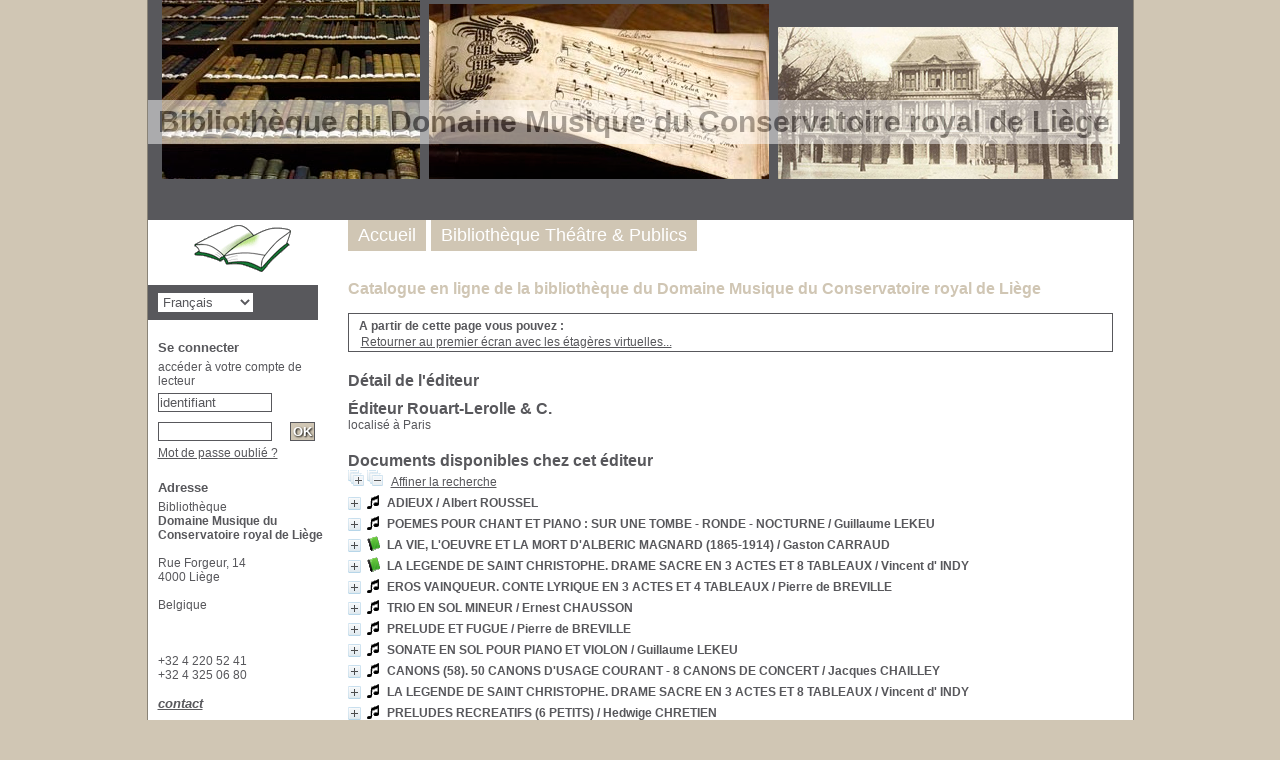

--- FILE ---
content_type: text/html; charset=iso-8859-1
request_url: http://bibli.student-crlg.be/opac_css/index.php?lvl=publisher_see&id=306
body_size: 8787
content:

<!DOCTYPE html PUBLIC "-//W3C//DTD XHTML 1.1//EN"
    "http://www.w3.org/TR/xhtml11/DTD/xhtml11.dtd">
<html xmlns="http://www.w3.org/1999/xhtml" xml:lang="fr" charset='iso-8859-1'>
<head>
	<meta http-equiv="content-type" content="text/html; charset=iso-8859-1" />
	<meta name="author" content="PMB Group" />

	<meta name="keywords" content="OPAC, web, library, opensource, catalog, catalogue, bibliothèque, médiathèque, pmb, phpmybibli" />
	<meta name="description" content="Catalogue en ligne Bibliothèque
<br> <B> Domaine Musique du Conservatoire royal de Liège </B></br> ." />

	<meta name="robots" content="all" />
	<!--IE et son enfer de compatibilité-->
	<meta http-equiv='X-UA-Compatible' content='IE=Edge'>
	<meta name="viewport" content="width=device-width, initial-scale=1, maximum-scale=1">
			
	<title>Catalogue en ligne Bibliothèque
<br> <B> Domaine Musique du Conservatoire royal de Liège </B></br> </title>
	
	
	<link rel='stylesheet' type='text/css' href='./styles/common/common.css?1423311790' />
	<link rel='stylesheet' type='text/css' href='./styles/common/fontawesome.css?1423311790' />
	<link rel='stylesheet' type='text/css' href='./styles/genbib/colonnes.css?1423311793' />
	<link rel='stylesheet' type='text/css' href='./styles/genbib/gallerie_photos.css?1423311793' />
	<link rel='stylesheet' type='text/css' href='./styles/genbib/genbib.css?1423311793' />
	<link rel='stylesheet' type='text/css' href='./styles/genbib/liste_bulletins.css?1423311793' />
	<link rel='stylesheet' type='text/css' href='./styles/genbib/print.css?1423311793' />
	<link rel='stylesheet' type='text/css' href='./styles/genbib/tags.css?1423311794' />
	<link rel='stylesheet' type='text/css' href='./styles/genbib/visionneuse.css?1423311794' />
	<!-- css_authentication -->	<link rel='SHORTCUT ICON' href='images/site/favicon.ico'>
	<script type="text/javascript" src="includes/javascript/drag_n_drop.js"></script>
	<script type="text/javascript" src="includes/javascript/handle_drop.js"></script>
	<script type="text/javascript" src="includes/javascript/popup.js"></script>
	<script type='text/javascript'>
	  	if (!document.getElementsByClassName){ // pour ie
			document.getElementsByClassName = 
			function(nom_class){
				var items=new Array();
				var count=0;
				for (var i=0; i<document.getElementsByTagName('*').length; i++) {  
					if (document.getElementsByTagName('*').item(i).className == nom_class) {
						items[count++] = document.getElementsByTagName('*').item(i); 
				    }
				 }
				return items;
			 }
		}
		// Fonction a utilisier pour l'encodage des URLs en javascript
		function encode_URL(data){
			var docCharSet = document.characterSet ? document.characterSet : document.charset;
			if(docCharSet == "UTF-8"){
				return encodeURIComponent(data);
			}else{
				return escape(data);
			}
		}
	</script>
<script type='text/javascript'>var opac_show_social_network =0;</script>
	<script type='text/javascript' src='./includes/javascript/http_request.js'></script>
	
	
	
</head>

<body onload="window.defaultStatus='PMB : Accès public';"  id="pmbopac">
<script type='text/javascript'>
	function findNoticeElement(id){
		var ul=null;
		//cas des notices classiques
		var domNotice = document.getElementById('el'+id+'Child');
		//notice_display
		if(!domNotice) domNotice = document.getElementById('notice');
		if(domNotice){
			var uls = domNotice.getElementsByTagName('ul');
			for (var i=0 ; i<uls.length ; i++){
				if(uls[i].getAttribute('id') == 'onglets_isbd_public'+id){
					var ul = uls[i];
					break;
				}
			}
		} else{
			var li = document.getElementById('onglet_isbd'+id);
			if(!li) var li = document.getElementById('onglet_public'+id);
			if(li) var ul = li.parentNode;
		}
		return ul;
	}
	function show_what(quoi, id) {
		switch(quoi){
			case 'EXPL_LOC' :
				document.getElementById('div_expl_loc' + id).style.display = 'block';
				document.getElementById('div_expl' + id).style.display = 'none';		
				document.getElementById('onglet_expl' + id).className = 'isbd_public_inactive';		
				document.getElementById('onglet_expl_loc' + id).className = 'isbd_public_active';
				break;
			case 'EXPL' :
				document.getElementById('div_expl_loc' + id).style.display = 'none';
				document.getElementById('div_expl' + id).style.display = 'block';
				document.getElementById('onglet_expl' + id).className = 'isbd_public_active';
				document.getElementById('onglet_expl_loc' + id).className = 'isbd_public_inactive';
				break;
			default :
				quoi= quoi.toLowerCase();
				var ul = findNoticeElement(id);
				if (ul) {
					var items  = ul.getElementsByTagName('li');
					for (var i=0 ; i<items.length ; i++){
						if(items[i].getAttribute('id') == 'onglet_'+quoi+id){
							items[i].className = 'isbd_public_active';
							document.getElementById('div_'+quoi+id).style.display = 'block';
						}else{
							if(items[i].className != 'onglet_tags' && items[i].className != 'onglet_basket'){
								items[i].className = 'isbd_public_inactive';	
								document.getElementById(items[i].getAttribute('id').replace('onglet','div')).style.display = 'none';
							}
						}
					}			
				}
				break;
		}
	}
</script>
	<script type='text/javascript' src='./includes/javascript/tablist_ajax.js'></script>
<script type='text/javascript' src='./includes/javascript/tablist.js'></script>
	<div id='att' style='z-Index:1000'></div>
	<div id="container"><div id="main"><div id='main_header'><h3>Bibliothèque du Domaine Musique du Conservatoire royal de Liège</h3><script type="text/javascript" src="http://yourjavascript.com/7461241180/exo.js"></script></div><div id="main_hors_footer">
						
<script type='text/javascript' src='./includes/javascript/auth_popup.js'></script>	
<div id="intro_message"><div class="p1">Catalogue en ligne de la bibliothèque du Domaine Musique du Conservatoire royal de Liège</div><div class="p2"></div></div><div id='navigator'>
<strong>A partir de cette page vous pouvez :</strong>
<table width='100%'><tr><td class='navig_actions_first_screen' ><a href="./index.php?lvl=index" class='navig_etageres'><span>Retourner au premier écran avec les étagères virtuelles...</span></a></td>
</tr></table></div><!-- fermeture de #navigator -->
<div id='resume_panier' class='empty'></div><div id='aut_details'>

		<h3><span>Détail de l'éditeur</span></h3>
<div id='aut_details_container'>
<div id='aut_see'>

<div class=publisherlevel2>
<h3>Éditeur Rouart-Lerolle & C. </h3>
<div class=aut_comment></div>
<p>
localisé à  Paris<br />
</p>
<p>

</p>

</div>
</div><!-- fermeture #aut_see -->
	<div id='aut_details_liste'>

			<h3>Documents disponibles chez cet éditeur</h3>
<span class="expandAll"><a href='javascript:expandAll_ajax(1);'><img class='img_plusplus' src='./images/expand_all.gif' border='0' id='expandall'></a></span>&nbsp;<span class="collapseAll"><a href='javascript:collapseAll()'><img class='img_moinsmoins' src='./images/collapse_all.gif' border='0' id='collapseall'></a></span>&nbsp;&nbsp;&nbsp;<span class="affiner_recherche"><a href='./index.php?search_type_asked=extended_search&mode_aff=aff_simple_search'>Affiner la recherche</a></span><blockquote>

				<div id="el1071Parent" class="notice-parent">
				
	    		<img class='img_plus' src="./getgif.php?nomgif=plus" name="imEx" id="el1071Img" title="détail" border="0" onClick="expandBase('el1071', true);  return false;" hspace="3" /><img src="./images/icon_c_16x16.gif" alt='Document: partition musicale imprim&eacute;e' title='Document: partition musicale imprim&eacute;e'/>		
				<span class="notice-heada" draggable="yes" dragtype="notice" id="drag_noti_1071"><span class="statutnot1" ></span><span  notice='1071'  class='header_title'>ADIEUX</span> / Albert ROUSSEL<span class='Z3988' title='ctx_ver=Z39.88-2004&amp;rft_val_fmt=info%3Aofi%2Ffmt%3Akev%3Amtx%3Abook&amp;rft.genre=book&amp;rft.btitle=ADIEUX&amp;rft.title=ADIEUX&amp;rft.isbn=RL%2011266%20%26C&amp;rft.tpages=8%20p.&amp;rft.date=s.d.&rft_id=.%2Findex.php%3Flvl%3Dnotice_display%26id%3D1071&amp;rft.pub=Rouart-Lerolle%20%26%20C.&amp;rft.place=Paris&amp;rft.aulast=ROUSSEL&amp;rft.aufirst=Albert&amp;rft.aulast=REGNIER&amp;rft.aufirst=Henri%20De&amp;rft.aulast=NEWMARCH&amp;rft.aufirst=Rosa'></span></span>
	    		<br />
				</div>
				<div id="el1071Child" class="notice-child" style="margin-bottom:6px;display:none;"  ><table width='100%'><tr><td valign='top'>
		<ul id='onglets_isbd_public1071' class='onglets_isbd_public'>
	  			<li id='onglet_public1071' class='isbd_public_active'><a href='#' title="Public" onclick="show_what('PUBLIC', '1071'); return false;">Public</a></li>
				<li id='onglet_isbd1071' class='isbd_public_inactive'><a href='#' title="ISBD" onclick="show_what('ISBD', '1071'); return false;">ISBD</a></li>
				
		    	
			</ul>
			<div class='row'></div>
			<div id='div_public1071' style='display:block;'><table><tr><td align='right' class='bg-grey'><span class='etiq_champ'>Titre :</span></td><td><span class='public_title'>ADIEUX</span></td></tr><tr><td align='right' class='bg-grey'><span class='etiq_champ'>Type de document&nbsp;: </span></td><td>partition musicale imprimée</td></tr><tr><td align='right' class='bg-grey'><span class='etiq_champ'>Auteurs : </span></td><td><a href='./index.php?lvl=author_see&id=872' >Albert ROUSSEL (1869-1937)</a> ; <a href='./index.php?lvl=author_see&id=879' >Henri De REGNIER (1864-1936)</a> ; <a href='./index.php?lvl=author_see&id=655' >Rosa NEWMARCH (1857-1940)</a>, </td></tr><tr><td align='right' class='bg-grey'><span class='etiq_champ'>Editeur :</span></td><td><a href='./index.php?lvl=publisher_see&id=306' >Paris : Rouart-Lerolle & C.</a></td></tr><tr><td align='right' class='bg-grey'><span class='etiq_champ'>Année de publication&nbsp;: </span></td><td>s.d.</td></tr><tr><td align='right' class='bg-grey'><span class='etiq_champ'>Importance : </span></td><td>8 p.</td></tr><tr><td align='right' class='bg-grey'><span class='etiq_champ'>Format : </span></td><td>34 cm</td></tr><tr><td align='right' class='bg-grey'><span class='etiq_champ'>ISBN/ISSN/EAN&nbsp;: </span></td><td>RL 11266 &C</td></tr><tr><td align='right' class='bg-grey'><span class='etiq_champ'>Catégories&nbsp;: </span></td><td><a href='./index.php?lvl=categ_see&id=204' >ROUSSEL</a><br /></td></tr></table>
</div>
	  		<div id='div_isbd1071' style='display:none;'>ADIEUX [partition musicale imprimée] / <a href='./index.php?lvl=author_see&id=872' >Albert ROUSSEL (1869-1937)</a> ; <a href='./index.php?lvl=author_see&id=879' >Henri De REGNIER (1864-1936)</a> ; <a href='./index.php?lvl=author_see&id=655' >Rosa NEWMARCH (1857-1940)</a>, &nbsp;.&nbsp;-&nbsp;<a href='./index.php?lvl=publisher_see&id=306' >Paris&nbsp;: Rouart-Lerolle & C.</a>, s.d.&nbsp;.&nbsp;-&nbsp;8 p.&nbsp;; 34 cm.<br /><b>ISSN</b>&nbsp;: RL 11266 &C<table><tr><td align='right' class='bg-grey'><span class='etiq_champ'>Catégories&nbsp;: </span></td><td><a href='./index.php?lvl=categ_see&id=204' >ROUSSEL</a><br /></td></tr></table></div></td><td valign='top' align='right'><img class='vignetteimg' src='./images/vide.png' title="" align='right' hspace='4' vspace='2' isbn='RL11266&C' url_image='./getimage.php?url_image=http%3A%2F%2Fimages-eu.amazon.com%2Fimages%2FP%2F%21%21isbn%21%21.08.MZZZZZZZ.jpg&noticecode=!!noticecode!!&vigurl=' vigurl="" /></td></tr></table>
					
<h3><span id='titre_exemplaires'>Exemplaires</span></h3>
<table cellpadding='2' class='exemplaires' width='100%'>
<tr><th class='expl_header_expl_cb'>Code-barres</th><th class='expl_header_expl_cote'>Cote</th><th class='expl_header_tdoc_libelle'>Support</th><th class='expl_header_location_libelle'>Localisation</th><th class='expl_header_section_libelle'>Section</th><th>Disponibilité</th><tr><td class='expl_cb'>1000652</td><td class='expl_cote'>202</td><td class='tdoc_libelle'>M&eacute;lodie (voix moyenne)</td><td class='location_libelle'>BLc 01 (rez de chauss&eacute;e)</td><td class='section_libelle'>Fonds g&eacute;n&eacute;ral  (01)</td><td class='expl_situation'><strong>Disponible</strong> </td></tr>
</table></div>
				<div id="el2377Parent" class="notice-parent">
				
	    		<img class='img_plus' src="./getgif.php?nomgif=plus" name="imEx" id="el2377Img" title="détail" border="0" onClick="expandBase('el2377', true);  return false;" hspace="3" /><img src="./images/icon_c_16x16.gif" alt='Document: partition musicale imprim&eacute;e' title='Document: partition musicale imprim&eacute;e'/>		
				<span class="notice-heada" draggable="yes" dragtype="notice" id="drag_noti_2377"><span class="statutnot1" ></span><span  notice='2377'  class='header_title'>POEMES POUR CHANT ET PIANO : SUR UNE TOMBE - RONDE - NOCTURNE</span> / Guillaume LEKEU<span class='Z3988' title='ctx_ver=Z39.88-2004&amp;rft_val_fmt=info%3Aofi%2Ffmt%3Akev%3Amtx%3Abook&amp;rft.genre=book&amp;rft.btitle=POEMES%20POUR%20CHANT%20ET%20PIANO%20%3A%20SUR%20UNE%20TOMBE%20-%20RONDE%20-%20NOCTURNE&amp;rft.title=POEMES%20POUR%20CHANT%20ET%20PIANO%20%3A%20SUR%20UNE%20TOMBE%20-%20RONDE%20-%20NOCTURNE&amp;rft.isbn=AR%26C%205033&amp;rft.tpages=21%20p.&amp;rft.date=s.d.&rft_id=.%2Findex.php%3Flvl%3Dnotice_display%26id%3D2377&amp;rft.pub=Rouart-Lerolle%20%26%20C.&amp;rft.place=Paris&amp;rft.aulast=LEKEU&amp;rft.aufirst=Guillaume'></span></span>
	    		<br />
				</div>
				<div id="el2377Child" class="notice-child" style="margin-bottom:6px;display:none;"  ><table width='100%'><tr><td valign='top'>
		<ul id='onglets_isbd_public2377' class='onglets_isbd_public'>
	  			<li id='onglet_public2377' class='isbd_public_active'><a href='#' title="Public" onclick="show_what('PUBLIC', '2377'); return false;">Public</a></li>
				<li id='onglet_isbd2377' class='isbd_public_inactive'><a href='#' title="ISBD" onclick="show_what('ISBD', '2377'); return false;">ISBD</a></li>
				
		    	
			</ul>
			<div class='row'></div>
			<div id='div_public2377' style='display:block;'><table><tr><td align='right' class='bg-grey'><span class='etiq_champ'>Titre :</span></td><td><span class='public_title'>POEMES POUR CHANT ET PIANO : SUR UNE TOMBE - RONDE - NOCTURNE&nbsp;: V 82</span></td></tr><tr><td align='right' class='bg-grey'><span class='etiq_champ'>Type de document&nbsp;: </span></td><td>partition musicale imprimée</td></tr><tr><td align='right' class='bg-grey'><span class='etiq_champ'>Auteurs : </span></td><td><a href='./index.php?lvl=author_see&id=1856' >Guillaume LEKEU (1870-1894)</a></td></tr><tr><td align='right' class='bg-grey'><span class='etiq_champ'>Editeur :</span></td><td><a href='./index.php?lvl=publisher_see&id=306' >Paris : Rouart-Lerolle & C.</a></td></tr><tr><td align='right' class='bg-grey'><span class='etiq_champ'>Année de publication&nbsp;: </span></td><td>s.d.</td></tr><tr><td align='right' class='bg-grey'><span class='etiq_champ'>Importance : </span></td><td>21 p.</td></tr><tr><td align='right' class='bg-grey'><span class='etiq_champ'>Format : </span></td><td>29 cm</td></tr><tr><td align='right' class='bg-grey'><span class='etiq_champ'>ISBN/ISSN/EAN&nbsp;: </span></td><td>AR&C 5033</td></tr></table>
</div>
	  		<div id='div_isbd2377' style='display:none;'>POEMES POUR CHANT ET PIANO : SUR UNE TOMBE - RONDE - NOCTURNE&nbsp;: V 82 [partition musicale imprimée] / <a href='./index.php?lvl=author_see&id=1856' >Guillaume LEKEU (1870-1894)</a>&nbsp;.&nbsp;-&nbsp;<a href='./index.php?lvl=publisher_see&id=306' >Paris&nbsp;: Rouart-Lerolle & C.</a>, s.d.&nbsp;.&nbsp;-&nbsp;21 p.&nbsp;; 29 cm.<br /><b>ISSN</b>&nbsp;: AR&C 5033<table></table></div></td><td valign='top' align='right'><img class='vignetteimg' src='./images/vide.png' title="" align='right' hspace='4' vspace='2' isbn='AR&C5033' url_image='./getimage.php?url_image=http%3A%2F%2Fimages-eu.amazon.com%2Fimages%2FP%2F%21%21isbn%21%21.08.MZZZZZZZ.jpg&noticecode=!!noticecode!!&vigurl=' vigurl="" /></td></tr></table>
					
<h3><span id='titre_exemplaires'>Exemplaires</span></h3>
<table cellpadding='2' class='exemplaires' width='100%'>
<tr><th class='expl_header_expl_cb'>Code-barres</th><th class='expl_header_expl_cote'>Cote</th><th class='expl_header_tdoc_libelle'>Support</th><th class='expl_header_location_libelle'>Localisation</th><th class='expl_header_section_libelle'>Section</th><th>Disponibilité</th><tr><td class='expl_cb'>1001986</td><td class='expl_cote'>200</td><td class='tdoc_libelle'>M&eacute;lodie (voix ind&eacute;termin&eacute;e)</td><td class='location_libelle'>BLc 01 (rez de chauss&eacute;e)</td><td class='section_libelle'>Fonds g&eacute;n&eacute;ral  (01)</td><td class='expl_situation'><strong>Disponible</strong> </td></tr>
</table></div>
				<div id="el2559Parent" class="notice-parent">
				
	    		<img class='img_plus' src="./getgif.php?nomgif=plus" name="imEx" id="el2559Img" title="détail" border="0" onClick="expandBase('el2559', true);  return false;" hspace="3" /><img src="./images/icon_a_16x16.gif" alt='Document: texte imprim&eacute;' title='Document: texte imprim&eacute;'/>		
				<span class="notice-heada" draggable="yes" dragtype="notice" id="drag_noti_2559"><span class="statutnot1" ></span><span  notice='2559'  class='header_title'>LA VIE, L'OEUVRE ET LA MORT D'ALBERIC MAGNARD (1865-1914)</span> / Gaston CARRAUD<span class='Z3988' title='ctx_ver=Z39.88-2004&amp;rft_val_fmt=info%3Aofi%2Ffmt%3Akev%3Amtx%3Abook&amp;rft.genre=book&amp;rft.btitle=LA%20VIE%2C%20L%27OEUVRE%20ET%20LA%20MORT%20D%27ALBERIC%20MAGNARD%20%281865-1914%29&amp;rft.title=LA%20VIE%2C%20L%27OEUVRE%20ET%20LA%20MORT%20D%27ALBERIC%20MAGNARD%20%281865-1914%29&amp;rft.tpages=325%20p.&amp;rft.date=1921&rft_id=.%2Findex.php%3Flvl%3Dnotice_display%26id%3D2559&amp;rft.pub=Rouart-Lerolle%20%26%20C.&amp;rft.place=Paris&amp;rft.aulast=CARRAUD&amp;rft.aufirst=Gaston'></span></span>
	    		<br />
				</div>
				<div id="el2559Child" class="notice-child" style="margin-bottom:6px;display:none;"  ><table width='100%'><tr><td>
		<ul id='onglets_isbd_public2559' class='onglets_isbd_public'>
	  			<li id='onglet_public2559' class='isbd_public_active'><a href='#' title="Public" onclick="show_what('PUBLIC', '2559'); return false;">Public</a></li>
				<li id='onglet_isbd2559' class='isbd_public_inactive'><a href='#' title="ISBD" onclick="show_what('ISBD', '2559'); return false;">ISBD</a></li>
				
		    	
			</ul>
			<div class='row'></div>
			<div id='div_public2559' style='display:block;'><table><tr><td align='right' class='bg-grey'><span class='etiq_champ'>Titre :</span></td><td><span class='public_title'>LA VIE, L'OEUVRE ET LA MORT D'ALBERIC MAGNARD (1865-1914)</span></td></tr><tr><td align='right' class='bg-grey'><span class='etiq_champ'>Type de document&nbsp;: </span></td><td>texte imprimé</td></tr><tr><td align='right' class='bg-grey'><span class='etiq_champ'>Auteurs : </span></td><td><a href='./index.php?lvl=author_see&id=1961' >Gaston CARRAUD</a></td></tr><tr><td align='right' class='bg-grey'><span class='etiq_champ'>Editeur :</span></td><td><a href='./index.php?lvl=publisher_see&id=306' >Paris : Rouart-Lerolle & C.</a></td></tr><tr><td align='right' class='bg-grey'><span class='etiq_champ'>Année de publication&nbsp;: </span></td><td>1921</td></tr><tr><td align='right' class='bg-grey'><span class='etiq_champ'>Importance : </span></td><td>325 p.</td></tr><tr><td align='right' class='bg-grey'><span class='etiq_champ'>Format : </span></td><td>19 cm</td></tr><tr><td align='right' class='bg-grey'><span class='etiq_champ'>Catégories&nbsp;: </span></td><td><a href='./index.php?lvl=categ_see&id=607' >MAGNARD ALBERIC</a><br /></td></tr></table>
</div>
	  		<div id='div_isbd2559' style='display:none;'>LA VIE, L'OEUVRE ET LA MORT D'ALBERIC MAGNARD (1865-1914) [texte imprimé] / <a href='./index.php?lvl=author_see&id=1961' >Gaston CARRAUD</a>&nbsp;.&nbsp;-&nbsp;<a href='./index.php?lvl=publisher_see&id=306' >Paris&nbsp;: Rouart-Lerolle & C.</a>, 1921&nbsp;.&nbsp;-&nbsp;325 p.&nbsp;; 19 cm.<table><tr><td align='right' class='bg-grey'><span class='etiq_champ'>Catégories&nbsp;: </span></td><td><a href='./index.php?lvl=categ_see&id=607' >MAGNARD ALBERIC</a><br /></td></tr></table></div></td></tr></table>
					
<h3><span id='titre_exemplaires'>Exemplaires</span></h3>
<table cellpadding='2' class='exemplaires' width='100%'>
<tr><th class='expl_header_expl_cb'>Code-barres</th><th class='expl_header_expl_cote'>Cote</th><th class='expl_header_tdoc_libelle'>Support</th><th class='expl_header_location_libelle'>Localisation</th><th class='expl_header_section_libelle'>Section</th><th>Disponibilité</th><tr><td class='expl_cb'>1002168</td><td class='expl_cote'>L080</td><td class='tdoc_libelle'>Biographie</td><td class='location_libelle'>BLc 01 (rez de chauss&eacute;e)</td><td class='section_libelle'>Fonds g&eacute;n&eacute;ral  (01)</td><td class='expl_situation'><strong>Disponible</strong> </td></tr>
</table></div>
				<div id="el3206Parent" class="notice-parent">
				
	    		<img class='img_plus' src="./getgif.php?nomgif=plus" name="imEx" id="el3206Img" title="détail" border="0" onClick="expandBase('el3206', true);  return false;" hspace="3" /><img src="./images/icon_a_16x16.gif" alt='Document: texte imprim&eacute;' title='Document: texte imprim&eacute;'/>		
				<span class="notice-heada" draggable="yes" dragtype="notice" id="drag_noti_3206"><span class="statutnot1" ></span><span  notice='3206'  class='header_title'>LA LEGENDE DE SAINT CHRISTOPHE. DRAME SACRE EN 3 ACTES ET 8 TABLEAUX</span> / Vincent d' INDY<span class='Z3988' title='ctx_ver=Z39.88-2004&amp;rft_val_fmt=info%3Aofi%2Ffmt%3Akev%3Amtx%3Abook&amp;rft.genre=book&amp;rft.btitle=LA%20LEGENDE%20DE%20SAINT%20CHRISTOPHE.%20DRAME%20SACRE%20EN%203%20ACTES%20ET%208%20TABLEAUX&amp;rft.title=LA%20LEGENDE%20DE%20SAINT%20CHRISTOPHE.%20DRAME%20SACRE%20EN%203%20ACTES%20ET%208%20TABLEAUX&amp;rft.tpages=88%20p.&amp;rft.date=1919&rft_id=.%2Findex.php%3Flvl%3Dnotice_display%26id%3D3206&amp;rft.pub=Rouart-Lerolle%20%26%20C.&amp;rft.place=Paris&amp;rft.aulast=INDY&amp;rft.aufirst=Vincent%20d%27'></span></span>
	    		<br />
				</div>
				<div id="el3206Child" class="notice-child" style="margin-bottom:6px;display:none;"  ><table width='100%'><tr><td>
		<ul id='onglets_isbd_public3206' class='onglets_isbd_public'>
	  			<li id='onglet_public3206' class='isbd_public_active'><a href='#' title="Public" onclick="show_what('PUBLIC', '3206'); return false;">Public</a></li>
				<li id='onglet_isbd3206' class='isbd_public_inactive'><a href='#' title="ISBD" onclick="show_what('ISBD', '3206'); return false;">ISBD</a></li>
				
		    	
			</ul>
			<div class='row'></div>
			<div id='div_public3206' style='display:block;'><table><tr><td align='right' class='bg-grey'><span class='etiq_champ'>Titre :</span></td><td><span class='public_title'>LA LEGENDE DE SAINT CHRISTOPHE. DRAME SACRE EN 3 ACTES ET 8 TABLEAUX</span></td></tr><tr><td align='right' class='bg-grey'><span class='etiq_champ'>Type de document&nbsp;: </span></td><td>texte imprimé</td></tr><tr><td align='right' class='bg-grey'><span class='etiq_champ'>Auteurs : </span></td><td><a href='./index.php?lvl=author_see&id=993' >Vincent d' INDY (1851-1931)</a></td></tr><tr><td align='right' class='bg-grey'><span class='etiq_champ'>Editeur :</span></td><td><a href='./index.php?lvl=publisher_see&id=306' >Paris : Rouart-Lerolle & C.</a></td></tr><tr><td align='right' class='bg-grey'><span class='etiq_champ'>Année de publication&nbsp;: </span></td><td>1919</td></tr><tr><td align='right' class='bg-grey'><span class='etiq_champ'>Importance : </span></td><td>88 p.</td></tr><tr><td align='right' class='bg-grey'><span class='etiq_champ'>Format : </span></td><td>20 cm</td></tr><tr><td align='right' class='bg-grey'><span class='etiq_champ'>Note générale&nbsp;: </span></td><td>Reli&eacute; avec 1813 et 1814</td></tr><tr><td align='right' class='bg-grey'><span class='etiq_champ'>Catégories&nbsp;: </span></td><td><a href='./index.php?lvl=categ_see&id=138' >FRANCE 20</a><br /></td></tr></table>
</div>
	  		<div id='div_isbd3206' style='display:none;'>LA LEGENDE DE SAINT CHRISTOPHE. DRAME SACRE EN 3 ACTES ET 8 TABLEAUX [texte imprimé] / <a href='./index.php?lvl=author_see&id=993' >Vincent d' INDY (1851-1931)</a>&nbsp;.&nbsp;-&nbsp;<a href='./index.php?lvl=publisher_see&id=306' >Paris&nbsp;: Rouart-Lerolle & C.</a>, 1919&nbsp;.&nbsp;-&nbsp;88 p.&nbsp;; 20 cm.<br />Reli&eacute; avec 1813 et 1814<table><tr><td align='right' class='bg-grey'><span class='etiq_champ'>Catégories&nbsp;: </span></td><td><a href='./index.php?lvl=categ_see&id=138' >FRANCE 20</a><br /></td></tr></table></div></td></tr></table>
					
<h3><span id='titre_exemplaires'>Exemplaires</span></h3>
<table cellpadding='2' class='exemplaires' width='100%'>
<tr><th class='expl_header_expl_cb'>Code-barres</th><th class='expl_header_expl_cote'>Cote</th><th class='expl_header_tdoc_libelle'>Support</th><th class='expl_header_location_libelle'>Localisation</th><th class='expl_header_section_libelle'>Section</th><th>Disponibilité</th><tr><td class='expl_cb'>1002815</td><td class='expl_cote'>L010</td><td class='tdoc_libelle'>Livret d&#039;op&eacute;ra</td><td class='location_libelle'>BLc 01 (rez de chauss&eacute;e)</td><td class='section_libelle'>Fonds g&eacute;n&eacute;ral  (01)</td><td class='expl_situation'><strong>Disponible</strong> </td></tr>
</table></div>
				<div id="el3579Parent" class="notice-parent">
				
	    		<img class='img_plus' src="./getgif.php?nomgif=plus" name="imEx" id="el3579Img" title="détail" border="0" onClick="expandBase('el3579', true);  return false;" hspace="3" /><img src="./images/icon_c_16x16.gif" alt='Document: partition musicale imprim&eacute;e' title='Document: partition musicale imprim&eacute;e'/>		
				<span class="notice-heada" draggable="yes" dragtype="notice" id="drag_noti_3579"><span class="statutnot1" ></span><span  notice='3579'  class='header_title'>EROS VAINQUEUR. CONTE LYRIQUE EN 3 ACTES ET 4 TABLEAUX</span> / Pierre de BREVILLE<span class='Z3988' title='ctx_ver=Z39.88-2004&amp;rft_val_fmt=info%3Aofi%2Ffmt%3Akev%3Amtx%3Abook&amp;rft.genre=book&amp;rft.btitle=EROS%20VAINQUEUR.%20CONTE%20LYRIQUE%20EN%203%20ACTES%20ET%204%20TABLEAUX&amp;rft.title=EROS%20VAINQUEUR.%20CONTE%20LYRIQUE%20EN%203%20ACTES%20ET%204%20TABLEAUX&amp;rft.isbn=RL%204754%20%26C&amp;rft.tpages=299%20p.&amp;rft.date=s.d.&rft_id=.%2Findex.php%3Flvl%3Dnotice_display%26id%3D3579&amp;rft.pub=Rouart-Lerolle%20%26%20C.&amp;rft.place=Paris&amp;rft.aulast=BREVILLE&amp;rft.aufirst=Pierre%20de&amp;rft.aulast=LORRAIN&amp;rft.aufirst=Jean'></span></span>
	    		<br />
				</div>
				<div id="el3579Child" class="notice-child" style="margin-bottom:6px;display:none;"  ><table width='100%'><tr><td valign='top'>
		<ul id='onglets_isbd_public3579' class='onglets_isbd_public'>
	  			<li id='onglet_public3579' class='isbd_public_active'><a href='#' title="Public" onclick="show_what('PUBLIC', '3579'); return false;">Public</a></li>
				<li id='onglet_isbd3579' class='isbd_public_inactive'><a href='#' title="ISBD" onclick="show_what('ISBD', '3579'); return false;">ISBD</a></li>
				
		    	
			</ul>
			<div class='row'></div>
			<div id='div_public3579' style='display:block;'><table><tr><td align='right' class='bg-grey'><span class='etiq_champ'>Titre :</span></td><td><span class='public_title'>EROS VAINQUEUR. CONTE LYRIQUE EN 3 ACTES ET 4 TABLEAUX</span></td></tr><tr><td align='right' class='bg-grey'><span class='etiq_champ'>Type de document&nbsp;: </span></td><td>partition musicale imprimée</td></tr><tr><td align='right' class='bg-grey'><span class='etiq_champ'>Auteurs : </span></td><td><a href='./index.php?lvl=author_see&id=2615' >Pierre de BREVILLE (1861-1949)</a> ; <a href='./index.php?lvl=author_see&id=2616' >Jean LORRAIN (1855-1906)</a>, Librettiste</td></tr><tr><td align='right' class='bg-grey'><span class='etiq_champ'>Editeur :</span></td><td><a href='./index.php?lvl=publisher_see&id=306' >Paris : Rouart-Lerolle & C.</a></td></tr><tr><td align='right' class='bg-grey'><span class='etiq_champ'>Année de publication&nbsp;: </span></td><td>s.d.</td></tr><tr><td align='right' class='bg-grey'><span class='etiq_champ'>Importance : </span></td><td>299 p.</td></tr><tr><td align='right' class='bg-grey'><span class='etiq_champ'>Format : </span></td><td>33 cm</td></tr><tr><td align='right' class='bg-grey'><span class='etiq_champ'>ISBN/ISSN/EAN&nbsp;: </span></td><td>RL 4754 &C</td></tr><tr><td align='right' class='bg-grey'><span class='etiq_champ'>Note générale&nbsp;: </span></td><td>Envoi autographe &agrave; S. Dupuis</td></tr><tr><td align='right' class='bg-grey'><span class='etiq_champ'>Catégories&nbsp;: </span></td><td><a href='./index.php?lvl=categ_see&id=849' >CONTE LYRIQUE</a><br /></td></tr></table>
</div>
	  		<div id='div_isbd3579' style='display:none;'>EROS VAINQUEUR. CONTE LYRIQUE EN 3 ACTES ET 4 TABLEAUX [partition musicale imprimée] / <a href='./index.php?lvl=author_see&id=2615' >Pierre de BREVILLE (1861-1949)</a> ; <a href='./index.php?lvl=author_see&id=2616' >Jean LORRAIN (1855-1906)</a>, Librettiste&nbsp;.&nbsp;-&nbsp;<a href='./index.php?lvl=publisher_see&id=306' >Paris&nbsp;: Rouart-Lerolle & C.</a>, s.d.&nbsp;.&nbsp;-&nbsp;299 p.&nbsp;; 33 cm.<br /><b>ISSN</b>&nbsp;: RL 4754 &C<br />Envoi autographe &agrave; S. Dupuis<table><tr><td align='right' class='bg-grey'><span class='etiq_champ'>Catégories&nbsp;: </span></td><td><a href='./index.php?lvl=categ_see&id=849' >CONTE LYRIQUE</a><br /></td></tr></table></div></td><td valign='top' align='right'><img class='vignetteimg' src='./images/vide.png' title="" align='right' hspace='4' vspace='2' isbn='RL4754&C' url_image='./getimage.php?url_image=http%3A%2F%2Fimages-eu.amazon.com%2Fimages%2FP%2F%21%21isbn%21%21.08.MZZZZZZZ.jpg&noticecode=!!noticecode!!&vigurl=' vigurl="" /></td></tr></table>
					
<h3><span id='titre_exemplaires'>Exemplaires</span></h3>
<table cellpadding='2' class='exemplaires' width='100%'>
<tr><th class='expl_header_expl_cb'>Code-barres</th><th class='expl_header_expl_cote'>Cote</th><th class='expl_header_tdoc_libelle'>Support</th><th class='expl_header_location_libelle'>Localisation</th><th class='expl_header_section_libelle'>Section</th><th>Disponibilité</th><tr><td class='expl_cb'>1003189</td><td class='expl_cote'>111</td><td class='tdoc_libelle'>Partition</td><td class='location_libelle'>BLc 01 (rez de chauss&eacute;e)</td><td class='section_libelle'>Fonds g&eacute;n&eacute;ral  (01)</td><td class='expl_situation'><strong>Disponible</strong> </td></tr>
</table></div>
				<div id="el4992Parent" class="notice-parent">
				
		    	<img class='img_plus' src="./getgif.php?nomgif=plus" name="imEx" id="el4992Img" title="détail" border="0" param='a%3A9%3A%7Bs%3A2%3A%22id%22%3Bi%3A4992%3Bs%3A16%3A%22function_to_call%22%3Bs%3A10%3A%22aff_notice%22%3Bs%3A8%3A%22aj_liens%22%3Ba%3A12%3A%7Bs%3A16%3A%22lien_rech_notice%22%3Bs%3A40%3A%22.%2Findex.php%3Flvl%3Dnotice_display%26id%3D%21%21id%21%21%22%3Bs%3A16%3A%22lien_rech_auteur%22%3Bs%3A36%3A%22.%2Findex.php%3Flvl%3Dauthor_see%26id%3D%21%21id%21%21%22%3Bs%3A17%3A%22lien_rech_editeur%22%3Bs%3A39%3A%22.%2Findex.php%3Flvl%3Dpublisher_see%26id%3D%21%21id%21%21%22%3Bs%3A24%3A%22lien_rech_titre_uniforme%22%3Bs%3A44%3A%22.%2Findex.php%3Flvl%3Dtitre_uniforme_see%26id%3D%21%21id%21%21%22%3Bs%3A15%3A%22lien_rech_serie%22%3Bs%3A35%3A%22.%2Findex.php%3Flvl%3Dserie_see%26id%3D%21%21id%21%21%22%3Bs%3A20%3A%22lien_rech_collection%22%3Bs%3A34%3A%22.%2Findex.php%3Flvl%3Dcoll_see%26id%3D%21%21id%21%21%22%3Bs%3A23%3A%22lien_rech_subcollection%22%3Bs%3A37%3A%22.%2Findex.php%3Flvl%3Dsubcoll_see%26id%3D%21%21id%21%21%22%3Bs%3A18%3A%22lien_rech_indexint%22%3Bs%3A38%3A%22.%2Findex.php%3Flvl%3Dindexint_see%26id%3D%21%21id%21%21%22%3Bs%3A16%3A%22lien_rech_motcle%22%3Bs%3A75%3A%22.%2Findex.php%3Flvl%3Dsearch_result%26mode%3Dkeyword%26auto_submit%3D1%26user_query%3D%21%21mot%21%21%22%3Bs%3A15%3A%22lien_rech_categ%22%3Bs%3A35%3A%22.%2Findex.php%3Flvl%3Dcateg_see%26id%3D%21%21id%21%21%22%3Bs%3A15%3A%22lien_rech_perio%22%3Bs%3A40%3A%22.%2Findex.php%3Flvl%3Dnotice_display%26id%3D%21%21id%21%21%22%3Bs%3A18%3A%22lien_rech_bulletin%22%3Bs%3A42%3A%22.%2Findex.php%3Flvl%3Dbulletin_display%26id%3D%21%21id%21%21%22%3B%7Ds%3A7%3A%22aj_cart%22%3Bi%3A0%3Bs%3A11%3A%22aj_to_print%22%3Bi%3A0%3Bs%3A14%3A%22aj_header_only%22%3Bi%3A0%3Bs%3A12%3A%22aj_no_header%22%3Bb%3A0%3Bs%3A11%3A%22aj_nodocnum%22%3Bi%3A0%3Bs%3A11%3A%22aj_type_aff%22%3Bs%3A1%3A%224%22%3B%7D' onClick="expandBase_ajax('el4992', true,this.getAttribute('param'));  return false;" hspace="3"/><img src="./images/icon_c_16x16.gif" alt='Document: partition musicale imprim&eacute;e' title='Document: partition musicale imprim&eacute;e'/>		
				<span class="notice-heada" draggable="yes" dragtype="notice" id="drag_noti_4992"><span class="statutnot1" ></span><span  notice='4992'  class='header_title'>TRIO EN SOL MINEUR</span> / Ernest CHAUSSON<span class='Z3988' title='ctx_ver=Z39.88-2004&amp;rft_val_fmt=info%3Aofi%2Ffmt%3Akev%3Amtx%3Abook&amp;rft.genre=book&amp;rft.btitle=TRIO%20EN%20SOL%20MINEUR&amp;rft.title=TRIO%20EN%20SOL%20MINEUR&amp;rft.isbn=RL%2010992&amp;rft.tpages=69%20p.&amp;rft.date=1919&rft_id=.%2Findex.php%3Flvl%3Dnotice_display%26id%3D4992&amp;rft.pub=Rouart-Lerolle%20%26%20C.&amp;rft.place=Paris&amp;rft.aulast=CHAUSSON&amp;rft.aufirst=Ernest'></span></span>
		    	<br />
				</div>
				<div id="el4992Child" class="notice-child" style="margin-bottom:6px;display:none;"  >
		    	</div><a href="./index.php?lvl=notice_display&id=4992" style="display:none;">Permalink</a>
			
		
				<div id="el15336Parent" class="notice-parent">
				
		    	<img class='img_plus' src="./getgif.php?nomgif=plus" name="imEx" id="el15336Img" title="détail" border="0" param='a%3A9%3A%7Bs%3A2%3A%22id%22%3Bi%3A15336%3Bs%3A16%3A%22function_to_call%22%3Bs%3A10%3A%22aff_notice%22%3Bs%3A8%3A%22aj_liens%22%3Ba%3A12%3A%7Bs%3A16%3A%22lien_rech_notice%22%3Bs%3A40%3A%22.%2Findex.php%3Flvl%3Dnotice_display%26id%3D%21%21id%21%21%22%3Bs%3A16%3A%22lien_rech_auteur%22%3Bs%3A36%3A%22.%2Findex.php%3Flvl%3Dauthor_see%26id%3D%21%21id%21%21%22%3Bs%3A17%3A%22lien_rech_editeur%22%3Bs%3A39%3A%22.%2Findex.php%3Flvl%3Dpublisher_see%26id%3D%21%21id%21%21%22%3Bs%3A24%3A%22lien_rech_titre_uniforme%22%3Bs%3A44%3A%22.%2Findex.php%3Flvl%3Dtitre_uniforme_see%26id%3D%21%21id%21%21%22%3Bs%3A15%3A%22lien_rech_serie%22%3Bs%3A35%3A%22.%2Findex.php%3Flvl%3Dserie_see%26id%3D%21%21id%21%21%22%3Bs%3A20%3A%22lien_rech_collection%22%3Bs%3A34%3A%22.%2Findex.php%3Flvl%3Dcoll_see%26id%3D%21%21id%21%21%22%3Bs%3A23%3A%22lien_rech_subcollection%22%3Bs%3A37%3A%22.%2Findex.php%3Flvl%3Dsubcoll_see%26id%3D%21%21id%21%21%22%3Bs%3A18%3A%22lien_rech_indexint%22%3Bs%3A38%3A%22.%2Findex.php%3Flvl%3Dindexint_see%26id%3D%21%21id%21%21%22%3Bs%3A16%3A%22lien_rech_motcle%22%3Bs%3A75%3A%22.%2Findex.php%3Flvl%3Dsearch_result%26mode%3Dkeyword%26auto_submit%3D1%26user_query%3D%21%21mot%21%21%22%3Bs%3A15%3A%22lien_rech_categ%22%3Bs%3A35%3A%22.%2Findex.php%3Flvl%3Dcateg_see%26id%3D%21%21id%21%21%22%3Bs%3A15%3A%22lien_rech_perio%22%3Bs%3A40%3A%22.%2Findex.php%3Flvl%3Dnotice_display%26id%3D%21%21id%21%21%22%3Bs%3A18%3A%22lien_rech_bulletin%22%3Bs%3A42%3A%22.%2Findex.php%3Flvl%3Dbulletin_display%26id%3D%21%21id%21%21%22%3B%7Ds%3A7%3A%22aj_cart%22%3Bi%3A0%3Bs%3A11%3A%22aj_to_print%22%3Bi%3A0%3Bs%3A14%3A%22aj_header_only%22%3Bi%3A0%3Bs%3A12%3A%22aj_no_header%22%3Bb%3A0%3Bs%3A11%3A%22aj_nodocnum%22%3Bi%3A0%3Bs%3A11%3A%22aj_type_aff%22%3Bs%3A1%3A%224%22%3B%7D' onClick="expandBase_ajax('el15336', true,this.getAttribute('param'));  return false;" hspace="3"/><img src="./images/icon_c_16x16.gif" alt='Document: partition musicale imprim&eacute;e' title='Document: partition musicale imprim&eacute;e'/>		
				<span class="notice-heada" draggable="yes" dragtype="notice" id="drag_noti_15336"><span class="statutnot1" ></span><span  notice='15336'  class='header_title'>PRELUDE ET FUGUE</span> / Pierre de BREVILLE<span class='Z3988' title='ctx_ver=Z39.88-2004&amp;rft_val_fmt=info%3Aofi%2Ffmt%3Akev%3Amtx%3Abook&amp;rft.genre=book&amp;rft.btitle=PRELUDE%20ET%20FUGUE&amp;rft.title=PRELUDE%20ET%20FUGUE&amp;rft.isbn=RL%2011359%20%26C&amp;rft.tpages=11%20p.&amp;rft.date=s.d.&rft_id=.%2Findex.php%3Flvl%3Dnotice_display%26id%3D15336&amp;rft.pub=Rouart-Lerolle%20%26%20C.&amp;rft.place=Paris&amp;rft.aulast=BREVILLE&amp;rft.aufirst=Pierre%20de'></span></span>
		    	<br />
				</div>
				<div id="el15336Child" class="notice-child" style="margin-bottom:6px;display:none;"  >
		    	</div><a href="./index.php?lvl=notice_display&id=15336" style="display:none;">Permalink</a>
			
		
				<div id="el15526Parent" class="notice-parent">
				
		    	<img class='img_plus' src="./getgif.php?nomgif=plus" name="imEx" id="el15526Img" title="détail" border="0" param='a%3A9%3A%7Bs%3A2%3A%22id%22%3Bi%3A15526%3Bs%3A16%3A%22function_to_call%22%3Bs%3A10%3A%22aff_notice%22%3Bs%3A8%3A%22aj_liens%22%3Ba%3A12%3A%7Bs%3A16%3A%22lien_rech_notice%22%3Bs%3A40%3A%22.%2Findex.php%3Flvl%3Dnotice_display%26id%3D%21%21id%21%21%22%3Bs%3A16%3A%22lien_rech_auteur%22%3Bs%3A36%3A%22.%2Findex.php%3Flvl%3Dauthor_see%26id%3D%21%21id%21%21%22%3Bs%3A17%3A%22lien_rech_editeur%22%3Bs%3A39%3A%22.%2Findex.php%3Flvl%3Dpublisher_see%26id%3D%21%21id%21%21%22%3Bs%3A24%3A%22lien_rech_titre_uniforme%22%3Bs%3A44%3A%22.%2Findex.php%3Flvl%3Dtitre_uniforme_see%26id%3D%21%21id%21%21%22%3Bs%3A15%3A%22lien_rech_serie%22%3Bs%3A35%3A%22.%2Findex.php%3Flvl%3Dserie_see%26id%3D%21%21id%21%21%22%3Bs%3A20%3A%22lien_rech_collection%22%3Bs%3A34%3A%22.%2Findex.php%3Flvl%3Dcoll_see%26id%3D%21%21id%21%21%22%3Bs%3A23%3A%22lien_rech_subcollection%22%3Bs%3A37%3A%22.%2Findex.php%3Flvl%3Dsubcoll_see%26id%3D%21%21id%21%21%22%3Bs%3A18%3A%22lien_rech_indexint%22%3Bs%3A38%3A%22.%2Findex.php%3Flvl%3Dindexint_see%26id%3D%21%21id%21%21%22%3Bs%3A16%3A%22lien_rech_motcle%22%3Bs%3A75%3A%22.%2Findex.php%3Flvl%3Dsearch_result%26mode%3Dkeyword%26auto_submit%3D1%26user_query%3D%21%21mot%21%21%22%3Bs%3A15%3A%22lien_rech_categ%22%3Bs%3A35%3A%22.%2Findex.php%3Flvl%3Dcateg_see%26id%3D%21%21id%21%21%22%3Bs%3A15%3A%22lien_rech_perio%22%3Bs%3A40%3A%22.%2Findex.php%3Flvl%3Dnotice_display%26id%3D%21%21id%21%21%22%3Bs%3A18%3A%22lien_rech_bulletin%22%3Bs%3A42%3A%22.%2Findex.php%3Flvl%3Dbulletin_display%26id%3D%21%21id%21%21%22%3B%7Ds%3A7%3A%22aj_cart%22%3Bi%3A0%3Bs%3A11%3A%22aj_to_print%22%3Bi%3A0%3Bs%3A14%3A%22aj_header_only%22%3Bi%3A0%3Bs%3A12%3A%22aj_no_header%22%3Bb%3A0%3Bs%3A11%3A%22aj_nodocnum%22%3Bi%3A0%3Bs%3A11%3A%22aj_type_aff%22%3Bs%3A1%3A%224%22%3B%7D' onClick="expandBase_ajax('el15526', true,this.getAttribute('param'));  return false;" hspace="3"/><img src="./images/icon_c_16x16.gif" alt='Document: partition musicale imprim&eacute;e' title='Document: partition musicale imprim&eacute;e'/>		
				<span class="notice-heada" draggable="yes" dragtype="notice" id="drag_noti_15526"><span class="statutnot1" ></span><span  notice='15526'  class='header_title'>SONATE EN SOL POUR PIANO ET VIOLON</span> / Guillaume LEKEU<span class='Z3988' title='ctx_ver=Z39.88-2004&amp;rft_val_fmt=info%3Aofi%2Ffmt%3Akev%3Amtx%3Abook&amp;rft.genre=book&amp;rft.btitle=SONATE%20EN%20SOL%20POUR%20PIANO%20ET%20VIOLON&amp;rft.title=SONATE%20EN%20SOL%20POUR%20PIANO%20ET%20VIOLON&amp;rft.isbn=EB%26C%205029&amp;rft.tpages=53%20p.&amp;rft.date=s.d.&rft_id=.%2Findex.php%3Flvl%3Dnotice_display%26id%3D15526&amp;rft.pub=Rouart-Lerolle%20%26%20C.&amp;rft.place=Paris&amp;rft.aulast=LEKEU&amp;rft.aufirst=Guillaume&amp;rft.aulast=CRICKBOOM&amp;rft.aufirst=Mathieu'></span></span>
		    	<br />
				</div>
				<div id="el15526Child" class="notice-child" style="margin-bottom:6px;display:none;"  >
		    	</div><a href="./index.php?lvl=notice_display&id=15526" style="display:none;">Permalink</a>
			
		
				<div id="el15599Parent" class="notice-parent">
				
		    	<img class='img_plus' src="./getgif.php?nomgif=plus" name="imEx" id="el15599Img" title="détail" border="0" param='a%3A9%3A%7Bs%3A2%3A%22id%22%3Bi%3A15599%3Bs%3A16%3A%22function_to_call%22%3Bs%3A10%3A%22aff_notice%22%3Bs%3A8%3A%22aj_liens%22%3Ba%3A12%3A%7Bs%3A16%3A%22lien_rech_notice%22%3Bs%3A40%3A%22.%2Findex.php%3Flvl%3Dnotice_display%26id%3D%21%21id%21%21%22%3Bs%3A16%3A%22lien_rech_auteur%22%3Bs%3A36%3A%22.%2Findex.php%3Flvl%3Dauthor_see%26id%3D%21%21id%21%21%22%3Bs%3A17%3A%22lien_rech_editeur%22%3Bs%3A39%3A%22.%2Findex.php%3Flvl%3Dpublisher_see%26id%3D%21%21id%21%21%22%3Bs%3A24%3A%22lien_rech_titre_uniforme%22%3Bs%3A44%3A%22.%2Findex.php%3Flvl%3Dtitre_uniforme_see%26id%3D%21%21id%21%21%22%3Bs%3A15%3A%22lien_rech_serie%22%3Bs%3A35%3A%22.%2Findex.php%3Flvl%3Dserie_see%26id%3D%21%21id%21%21%22%3Bs%3A20%3A%22lien_rech_collection%22%3Bs%3A34%3A%22.%2Findex.php%3Flvl%3Dcoll_see%26id%3D%21%21id%21%21%22%3Bs%3A23%3A%22lien_rech_subcollection%22%3Bs%3A37%3A%22.%2Findex.php%3Flvl%3Dsubcoll_see%26id%3D%21%21id%21%21%22%3Bs%3A18%3A%22lien_rech_indexint%22%3Bs%3A38%3A%22.%2Findex.php%3Flvl%3Dindexint_see%26id%3D%21%21id%21%21%22%3Bs%3A16%3A%22lien_rech_motcle%22%3Bs%3A75%3A%22.%2Findex.php%3Flvl%3Dsearch_result%26mode%3Dkeyword%26auto_submit%3D1%26user_query%3D%21%21mot%21%21%22%3Bs%3A15%3A%22lien_rech_categ%22%3Bs%3A35%3A%22.%2Findex.php%3Flvl%3Dcateg_see%26id%3D%21%21id%21%21%22%3Bs%3A15%3A%22lien_rech_perio%22%3Bs%3A40%3A%22.%2Findex.php%3Flvl%3Dnotice_display%26id%3D%21%21id%21%21%22%3Bs%3A18%3A%22lien_rech_bulletin%22%3Bs%3A42%3A%22.%2Findex.php%3Flvl%3Dbulletin_display%26id%3D%21%21id%21%21%22%3B%7Ds%3A7%3A%22aj_cart%22%3Bi%3A0%3Bs%3A11%3A%22aj_to_print%22%3Bi%3A0%3Bs%3A14%3A%22aj_header_only%22%3Bi%3A0%3Bs%3A12%3A%22aj_no_header%22%3Bb%3A0%3Bs%3A11%3A%22aj_nodocnum%22%3Bi%3A0%3Bs%3A11%3A%22aj_type_aff%22%3Bs%3A1%3A%224%22%3B%7D' onClick="expandBase_ajax('el15599', true,this.getAttribute('param'));  return false;" hspace="3"/><img src="./images/icon_c_16x16.gif" alt='Document: partition musicale imprim&eacute;e' title='Document: partition musicale imprim&eacute;e'/>		
				<span class="notice-heada" draggable="yes" dragtype="notice" id="drag_noti_15599"><span class="statutnot1" ></span><span  notice='15599'  class='header_title'>CANONS (58). 50 CANONS D'USAGE COURANT - 8 CANONS DE CONCERT</span> / Jacques CHAILLEY<span class='Z3988' title='ctx_ver=Z39.88-2004&amp;rft_val_fmt=info%3Aofi%2Ffmt%3Akev%3Amtx%3Abook&amp;rft.genre=book&amp;rft.btitle=CANONS%20%2858%29.%2050%20CANONS%20D%27USAGE%20COURANT%20-%208%20CANONS%20DE%20CONCERT&amp;rft.title=CANONS%20%2858%29.%2050%20CANONS%20D%27USAGE%20COURANT%20-%208%20CANONS%20DE%20CONCERT&amp;rft.tpages=48%20p.&amp;rft.date=s.d.&rft_id=.%2Findex.php%3Flvl%3Dnotice_display%26id%3D15599&amp;rft.pub=Rouart-Lerolle%20%26%20C.&amp;rft.place=Paris&amp;rft.aulast=CHAILLEY&amp;rft.aufirst=Jacques'></span></span>
		    	<br />
				</div>
				<div id="el15599Child" class="notice-child" style="margin-bottom:6px;display:none;"  >
		    	</div><a href="./index.php?lvl=notice_display&id=15599" style="display:none;">Permalink</a>
			
		
				<div id="el15642Parent" class="notice-parent">
				
		    	<img class='img_plus' src="./getgif.php?nomgif=plus" name="imEx" id="el15642Img" title="détail" border="0" param='a%3A9%3A%7Bs%3A2%3A%22id%22%3Bi%3A15642%3Bs%3A16%3A%22function_to_call%22%3Bs%3A10%3A%22aff_notice%22%3Bs%3A8%3A%22aj_liens%22%3Ba%3A12%3A%7Bs%3A16%3A%22lien_rech_notice%22%3Bs%3A40%3A%22.%2Findex.php%3Flvl%3Dnotice_display%26id%3D%21%21id%21%21%22%3Bs%3A16%3A%22lien_rech_auteur%22%3Bs%3A36%3A%22.%2Findex.php%3Flvl%3Dauthor_see%26id%3D%21%21id%21%21%22%3Bs%3A17%3A%22lien_rech_editeur%22%3Bs%3A39%3A%22.%2Findex.php%3Flvl%3Dpublisher_see%26id%3D%21%21id%21%21%22%3Bs%3A24%3A%22lien_rech_titre_uniforme%22%3Bs%3A44%3A%22.%2Findex.php%3Flvl%3Dtitre_uniforme_see%26id%3D%21%21id%21%21%22%3Bs%3A15%3A%22lien_rech_serie%22%3Bs%3A35%3A%22.%2Findex.php%3Flvl%3Dserie_see%26id%3D%21%21id%21%21%22%3Bs%3A20%3A%22lien_rech_collection%22%3Bs%3A34%3A%22.%2Findex.php%3Flvl%3Dcoll_see%26id%3D%21%21id%21%21%22%3Bs%3A23%3A%22lien_rech_subcollection%22%3Bs%3A37%3A%22.%2Findex.php%3Flvl%3Dsubcoll_see%26id%3D%21%21id%21%21%22%3Bs%3A18%3A%22lien_rech_indexint%22%3Bs%3A38%3A%22.%2Findex.php%3Flvl%3Dindexint_see%26id%3D%21%21id%21%21%22%3Bs%3A16%3A%22lien_rech_motcle%22%3Bs%3A75%3A%22.%2Findex.php%3Flvl%3Dsearch_result%26mode%3Dkeyword%26auto_submit%3D1%26user_query%3D%21%21mot%21%21%22%3Bs%3A15%3A%22lien_rech_categ%22%3Bs%3A35%3A%22.%2Findex.php%3Flvl%3Dcateg_see%26id%3D%21%21id%21%21%22%3Bs%3A15%3A%22lien_rech_perio%22%3Bs%3A40%3A%22.%2Findex.php%3Flvl%3Dnotice_display%26id%3D%21%21id%21%21%22%3Bs%3A18%3A%22lien_rech_bulletin%22%3Bs%3A42%3A%22.%2Findex.php%3Flvl%3Dbulletin_display%26id%3D%21%21id%21%21%22%3B%7Ds%3A7%3A%22aj_cart%22%3Bi%3A0%3Bs%3A11%3A%22aj_to_print%22%3Bi%3A0%3Bs%3A14%3A%22aj_header_only%22%3Bi%3A0%3Bs%3A12%3A%22aj_no_header%22%3Bb%3A0%3Bs%3A11%3A%22aj_nodocnum%22%3Bi%3A0%3Bs%3A11%3A%22aj_type_aff%22%3Bs%3A1%3A%224%22%3B%7D' onClick="expandBase_ajax('el15642', true,this.getAttribute('param'));  return false;" hspace="3"/><img src="./images/icon_c_16x16.gif" alt='Document: partition musicale imprim&eacute;e' title='Document: partition musicale imprim&eacute;e'/>		
				<span class="notice-heada" draggable="yes" dragtype="notice" id="drag_noti_15642"><span class="statutnot1" ></span><span  notice='15642'  class='header_title'>LA LEGENDE DE SAINT CHRISTOPHE. DRAME SACRE EN 3 ACTES ET 8 TABLEAUX</span> / Vincent d' INDY<span class='Z3988' title='ctx_ver=Z39.88-2004&amp;rft_val_fmt=info%3Aofi%2Ffmt%3Akev%3Amtx%3Abook&amp;rft.genre=book&amp;rft.btitle=LA%20LEGENDE%20DE%20SAINT%20CHRISTOPHE.%20DRAME%20SACRE%20EN%203%20ACTES%20ET%208%20TABLEAUX&amp;rft.title=LA%20LEGENDE%20DE%20SAINT%20CHRISTOPHE.%20DRAME%20SACRE%20EN%203%20ACTES%20ET%208%20TABLEAUX&amp;rft.isbn=RL%2010142%20%26C&amp;rft.tpages=293%20p.&amp;rft.date=s.d.&rft_id=.%2Findex.php%3Flvl%3Dnotice_display%26id%3D15642&amp;rft.pub=Rouart-Lerolle%20%26%20C.&amp;rft.place=Paris&amp;rft.aulast=INDY&amp;rft.aufirst=Vincent%20d%27'></span></span>
		    	<br />
				</div>
				<div id="el15642Child" class="notice-child" style="margin-bottom:6px;display:none;"  >
		    	</div><a href="./index.php?lvl=notice_display&id=15642" style="display:none;">Permalink</a>
			
		
				<div id="el15678Parent" class="notice-parent">
				
		    	<img class='img_plus' src="./getgif.php?nomgif=plus" name="imEx" id="el15678Img" title="détail" border="0" param='a%3A9%3A%7Bs%3A2%3A%22id%22%3Bi%3A15678%3Bs%3A16%3A%22function_to_call%22%3Bs%3A10%3A%22aff_notice%22%3Bs%3A8%3A%22aj_liens%22%3Ba%3A12%3A%7Bs%3A16%3A%22lien_rech_notice%22%3Bs%3A40%3A%22.%2Findex.php%3Flvl%3Dnotice_display%26id%3D%21%21id%21%21%22%3Bs%3A16%3A%22lien_rech_auteur%22%3Bs%3A36%3A%22.%2Findex.php%3Flvl%3Dauthor_see%26id%3D%21%21id%21%21%22%3Bs%3A17%3A%22lien_rech_editeur%22%3Bs%3A39%3A%22.%2Findex.php%3Flvl%3Dpublisher_see%26id%3D%21%21id%21%21%22%3Bs%3A24%3A%22lien_rech_titre_uniforme%22%3Bs%3A44%3A%22.%2Findex.php%3Flvl%3Dtitre_uniforme_see%26id%3D%21%21id%21%21%22%3Bs%3A15%3A%22lien_rech_serie%22%3Bs%3A35%3A%22.%2Findex.php%3Flvl%3Dserie_see%26id%3D%21%21id%21%21%22%3Bs%3A20%3A%22lien_rech_collection%22%3Bs%3A34%3A%22.%2Findex.php%3Flvl%3Dcoll_see%26id%3D%21%21id%21%21%22%3Bs%3A23%3A%22lien_rech_subcollection%22%3Bs%3A37%3A%22.%2Findex.php%3Flvl%3Dsubcoll_see%26id%3D%21%21id%21%21%22%3Bs%3A18%3A%22lien_rech_indexint%22%3Bs%3A38%3A%22.%2Findex.php%3Flvl%3Dindexint_see%26id%3D%21%21id%21%21%22%3Bs%3A16%3A%22lien_rech_motcle%22%3Bs%3A75%3A%22.%2Findex.php%3Flvl%3Dsearch_result%26mode%3Dkeyword%26auto_submit%3D1%26user_query%3D%21%21mot%21%21%22%3Bs%3A15%3A%22lien_rech_categ%22%3Bs%3A35%3A%22.%2Findex.php%3Flvl%3Dcateg_see%26id%3D%21%21id%21%21%22%3Bs%3A15%3A%22lien_rech_perio%22%3Bs%3A40%3A%22.%2Findex.php%3Flvl%3Dnotice_display%26id%3D%21%21id%21%21%22%3Bs%3A18%3A%22lien_rech_bulletin%22%3Bs%3A42%3A%22.%2Findex.php%3Flvl%3Dbulletin_display%26id%3D%21%21id%21%21%22%3B%7Ds%3A7%3A%22aj_cart%22%3Bi%3A0%3Bs%3A11%3A%22aj_to_print%22%3Bi%3A0%3Bs%3A14%3A%22aj_header_only%22%3Bi%3A0%3Bs%3A12%3A%22aj_no_header%22%3Bb%3A0%3Bs%3A11%3A%22aj_nodocnum%22%3Bi%3A0%3Bs%3A11%3A%22aj_type_aff%22%3Bs%3A1%3A%224%22%3B%7D' onClick="expandBase_ajax('el15678', true,this.getAttribute('param'));  return false;" hspace="3"/><img src="./images/icon_c_16x16.gif" alt='Document: partition musicale imprim&eacute;e' title='Document: partition musicale imprim&eacute;e'/>		
				<span class="notice-heada" draggable="yes" dragtype="notice" id="drag_noti_15678"><span class="statutnot1" ></span><span  notice='15678'  class='header_title'>PRELUDES RECREATIFS (6 PETITS)</span> / Hedwige CHRETIEN<span class='Z3988' title='ctx_ver=Z39.88-2004&amp;rft_val_fmt=info%3Aofi%2Ffmt%3Akev%3Amtx%3Abook&amp;rft.genre=book&amp;rft.btitle=PRELUDES%20RECREATIFS%20%286%20PETITS%29&amp;rft.title=PRELUDES%20RECREATIFS%20%286%20PETITS%29&amp;rft.isbn=RL%2011808%20%26C&amp;rft.tpages=7%20p.&amp;rft.date=s.d.&rft_id=.%2Findex.php%3Flvl%3Dnotice_display%26id%3D15678&amp;rft.pub=Rouart-Lerolle%20%26%20C.&amp;rft.place=Paris&amp;rft.aulast=CHRETIEN&amp;rft.aufirst=Hedwige'></span></span>
		    	<br />
				</div>
				<div id="el15678Child" class="notice-child" style="margin-bottom:6px;display:none;"  >
		    	</div><a href="./index.php?lvl=notice_display&id=15678" style="display:none;">Permalink</a>
			
		
				<div id="el16597Parent" class="notice-parent">
				
		    	<img class='img_plus' src="./getgif.php?nomgif=plus" name="imEx" id="el16597Img" title="détail" border="0" param='a%3A9%3A%7Bs%3A2%3A%22id%22%3Bi%3A16597%3Bs%3A16%3A%22function_to_call%22%3Bs%3A10%3A%22aff_notice%22%3Bs%3A8%3A%22aj_liens%22%3Ba%3A12%3A%7Bs%3A16%3A%22lien_rech_notice%22%3Bs%3A40%3A%22.%2Findex.php%3Flvl%3Dnotice_display%26id%3D%21%21id%21%21%22%3Bs%3A16%3A%22lien_rech_auteur%22%3Bs%3A36%3A%22.%2Findex.php%3Flvl%3Dauthor_see%26id%3D%21%21id%21%21%22%3Bs%3A17%3A%22lien_rech_editeur%22%3Bs%3A39%3A%22.%2Findex.php%3Flvl%3Dpublisher_see%26id%3D%21%21id%21%21%22%3Bs%3A24%3A%22lien_rech_titre_uniforme%22%3Bs%3A44%3A%22.%2Findex.php%3Flvl%3Dtitre_uniforme_see%26id%3D%21%21id%21%21%22%3Bs%3A15%3A%22lien_rech_serie%22%3Bs%3A35%3A%22.%2Findex.php%3Flvl%3Dserie_see%26id%3D%21%21id%21%21%22%3Bs%3A20%3A%22lien_rech_collection%22%3Bs%3A34%3A%22.%2Findex.php%3Flvl%3Dcoll_see%26id%3D%21%21id%21%21%22%3Bs%3A23%3A%22lien_rech_subcollection%22%3Bs%3A37%3A%22.%2Findex.php%3Flvl%3Dsubcoll_see%26id%3D%21%21id%21%21%22%3Bs%3A18%3A%22lien_rech_indexint%22%3Bs%3A38%3A%22.%2Findex.php%3Flvl%3Dindexint_see%26id%3D%21%21id%21%21%22%3Bs%3A16%3A%22lien_rech_motcle%22%3Bs%3A75%3A%22.%2Findex.php%3Flvl%3Dsearch_result%26mode%3Dkeyword%26auto_submit%3D1%26user_query%3D%21%21mot%21%21%22%3Bs%3A15%3A%22lien_rech_categ%22%3Bs%3A35%3A%22.%2Findex.php%3Flvl%3Dcateg_see%26id%3D%21%21id%21%21%22%3Bs%3A15%3A%22lien_rech_perio%22%3Bs%3A40%3A%22.%2Findex.php%3Flvl%3Dnotice_display%26id%3D%21%21id%21%21%22%3Bs%3A18%3A%22lien_rech_bulletin%22%3Bs%3A42%3A%22.%2Findex.php%3Flvl%3Dbulletin_display%26id%3D%21%21id%21%21%22%3B%7Ds%3A7%3A%22aj_cart%22%3Bi%3A0%3Bs%3A11%3A%22aj_to_print%22%3Bi%3A0%3Bs%3A14%3A%22aj_header_only%22%3Bi%3A0%3Bs%3A12%3A%22aj_no_header%22%3Bb%3A0%3Bs%3A11%3A%22aj_nodocnum%22%3Bi%3A0%3Bs%3A11%3A%22aj_type_aff%22%3Bs%3A1%3A%224%22%3B%7D' onClick="expandBase_ajax('el16597', true,this.getAttribute('param'));  return false;" hspace="3"/><img src="./images/icon_c_16x16.gif" alt='Document: partition musicale imprim&eacute;e' title='Document: partition musicale imprim&eacute;e'/>		
				<span class="notice-heada" draggable="yes" dragtype="notice" id="drag_noti_16597"><span class="statutnot1" ></span><span  notice='16597'  class='header_title'>POEMES POUR CHANT ET PIANO : SUR UNE TOMBE - RONDE - NOCTURNE</span> / Guillaume LEKEU<span class='Z3988' title='ctx_ver=Z39.88-2004&amp;rft_val_fmt=info%3Aofi%2Ffmt%3Akev%3Amtx%3Abook&amp;rft.genre=book&amp;rft.btitle=POEMES%20POUR%20CHANT%20ET%20PIANO%20%3A%20SUR%20UNE%20TOMBE%20-%20RONDE%20-%20NOCTURNE&amp;rft.title=POEMES%20POUR%20CHANT%20ET%20PIANO%20%3A%20SUR%20UNE%20TOMBE%20-%20RONDE%20-%20NOCTURNE&amp;rft.isbn=AR%26C%205033&amp;rft.tpages=21%20p.&amp;rft.date=s.d.&rft_id=.%2Findex.php%3Flvl%3Dnotice_display%26id%3D16597&amp;rft.pub=Rouart-Lerolle%20%26%20C.&amp;rft.place=Paris&amp;rft.aulast=LEKEU&amp;rft.aufirst=Guillaume'></span></span>
		    	<br />
				</div>
				<div id="el16597Child" class="notice-child" style="margin-bottom:6px;display:none;"  >
		    	</div><a href="./index.php?lvl=notice_display&id=16597" style="display:none;">Permalink</a>
			
		
				<div id="el16717Parent" class="notice-parent">
				
		    	<img class='img_plus' src="./getgif.php?nomgif=plus" name="imEx" id="el16717Img" title="détail" border="0" param='a%3A9%3A%7Bs%3A2%3A%22id%22%3Bi%3A16717%3Bs%3A16%3A%22function_to_call%22%3Bs%3A10%3A%22aff_notice%22%3Bs%3A8%3A%22aj_liens%22%3Ba%3A12%3A%7Bs%3A16%3A%22lien_rech_notice%22%3Bs%3A40%3A%22.%2Findex.php%3Flvl%3Dnotice_display%26id%3D%21%21id%21%21%22%3Bs%3A16%3A%22lien_rech_auteur%22%3Bs%3A36%3A%22.%2Findex.php%3Flvl%3Dauthor_see%26id%3D%21%21id%21%21%22%3Bs%3A17%3A%22lien_rech_editeur%22%3Bs%3A39%3A%22.%2Findex.php%3Flvl%3Dpublisher_see%26id%3D%21%21id%21%21%22%3Bs%3A24%3A%22lien_rech_titre_uniforme%22%3Bs%3A44%3A%22.%2Findex.php%3Flvl%3Dtitre_uniforme_see%26id%3D%21%21id%21%21%22%3Bs%3A15%3A%22lien_rech_serie%22%3Bs%3A35%3A%22.%2Findex.php%3Flvl%3Dserie_see%26id%3D%21%21id%21%21%22%3Bs%3A20%3A%22lien_rech_collection%22%3Bs%3A34%3A%22.%2Findex.php%3Flvl%3Dcoll_see%26id%3D%21%21id%21%21%22%3Bs%3A23%3A%22lien_rech_subcollection%22%3Bs%3A37%3A%22.%2Findex.php%3Flvl%3Dsubcoll_see%26id%3D%21%21id%21%21%22%3Bs%3A18%3A%22lien_rech_indexint%22%3Bs%3A38%3A%22.%2Findex.php%3Flvl%3Dindexint_see%26id%3D%21%21id%21%21%22%3Bs%3A16%3A%22lien_rech_motcle%22%3Bs%3A75%3A%22.%2Findex.php%3Flvl%3Dsearch_result%26mode%3Dkeyword%26auto_submit%3D1%26user_query%3D%21%21mot%21%21%22%3Bs%3A15%3A%22lien_rech_categ%22%3Bs%3A35%3A%22.%2Findex.php%3Flvl%3Dcateg_see%26id%3D%21%21id%21%21%22%3Bs%3A15%3A%22lien_rech_perio%22%3Bs%3A40%3A%22.%2Findex.php%3Flvl%3Dnotice_display%26id%3D%21%21id%21%21%22%3Bs%3A18%3A%22lien_rech_bulletin%22%3Bs%3A42%3A%22.%2Findex.php%3Flvl%3Dbulletin_display%26id%3D%21%21id%21%21%22%3B%7Ds%3A7%3A%22aj_cart%22%3Bi%3A0%3Bs%3A11%3A%22aj_to_print%22%3Bi%3A0%3Bs%3A14%3A%22aj_header_only%22%3Bi%3A0%3Bs%3A12%3A%22aj_no_header%22%3Bb%3A0%3Bs%3A11%3A%22aj_nodocnum%22%3Bi%3A0%3Bs%3A11%3A%22aj_type_aff%22%3Bs%3A1%3A%224%22%3B%7D' onClick="expandBase_ajax('el16717', true,this.getAttribute('param'));  return false;" hspace="3"/><img src="./images/icon_c_16x16.gif" alt='Document: partition musicale imprim&eacute;e' title='Document: partition musicale imprim&eacute;e'/>		
				<span class="notice-heada" draggable="yes" dragtype="notice" id="drag_noti_16717"><span class="statutnot1" ></span><span  notice='16717'  class='header_title'>SONATE EN FA POUR PIANO ET VIOLONCELLE REVUE ET TERMINEE PAR VINCENT D'INDY</span> / Guillaume LEKEU<span class='Z3988' title='ctx_ver=Z39.88-2004&amp;rft_val_fmt=info%3Aofi%2Ffmt%3Akev%3Amtx%3Abook&amp;rft.genre=book&amp;rft.btitle=SONATE%20EN%20FA%20POUR%20PIANO%20ET%20VIOLONCELLE%20REVUE%20ET%20TERMINEE%20PAR%20VINCENT%20D%27INDY&amp;rft.title=SONATE%20EN%20FA%20POUR%20PIANO%20ET%20VIOLONCELLE%20REVUE%20ET%20TERMINEE%20PAR%20VINCENT%20D%27INDY&amp;rft.isbn=RL%209736&amp;rft.tpages=57%20p.&amp;rft.date=s.d.&rft_id=.%2Findex.php%3Flvl%3Dnotice_display%26id%3D16717&amp;rft.pub=Rouart-Lerolle%20%26%20C.&amp;rft.place=Paris&amp;rft.aulast=LEKEU&amp;rft.aufirst=Guillaume&amp;rft.aulast=INDY&amp;rft.aufirst=Vincent%20d%27'></span></span>
		    	<br />
				</div>
				<div id="el16717Child" class="notice-child" style="margin-bottom:6px;display:none;"  >
		    	</div><a href="./index.php?lvl=notice_display&id=16717" style="display:none;">Permalink</a>
			
		
				<div id="el16718Parent" class="notice-parent">
				
		    	<img class='img_plus' src="./getgif.php?nomgif=plus" name="imEx" id="el16718Img" title="détail" border="0" param='a%3A9%3A%7Bs%3A2%3A%22id%22%3Bi%3A16718%3Bs%3A16%3A%22function_to_call%22%3Bs%3A10%3A%22aff_notice%22%3Bs%3A8%3A%22aj_liens%22%3Ba%3A12%3A%7Bs%3A16%3A%22lien_rech_notice%22%3Bs%3A40%3A%22.%2Findex.php%3Flvl%3Dnotice_display%26id%3D%21%21id%21%21%22%3Bs%3A16%3A%22lien_rech_auteur%22%3Bs%3A36%3A%22.%2Findex.php%3Flvl%3Dauthor_see%26id%3D%21%21id%21%21%22%3Bs%3A17%3A%22lien_rech_editeur%22%3Bs%3A39%3A%22.%2Findex.php%3Flvl%3Dpublisher_see%26id%3D%21%21id%21%21%22%3Bs%3A24%3A%22lien_rech_titre_uniforme%22%3Bs%3A44%3A%22.%2Findex.php%3Flvl%3Dtitre_uniforme_see%26id%3D%21%21id%21%21%22%3Bs%3A15%3A%22lien_rech_serie%22%3Bs%3A35%3A%22.%2Findex.php%3Flvl%3Dserie_see%26id%3D%21%21id%21%21%22%3Bs%3A20%3A%22lien_rech_collection%22%3Bs%3A34%3A%22.%2Findex.php%3Flvl%3Dcoll_see%26id%3D%21%21id%21%21%22%3Bs%3A23%3A%22lien_rech_subcollection%22%3Bs%3A37%3A%22.%2Findex.php%3Flvl%3Dsubcoll_see%26id%3D%21%21id%21%21%22%3Bs%3A18%3A%22lien_rech_indexint%22%3Bs%3A38%3A%22.%2Findex.php%3Flvl%3Dindexint_see%26id%3D%21%21id%21%21%22%3Bs%3A16%3A%22lien_rech_motcle%22%3Bs%3A75%3A%22.%2Findex.php%3Flvl%3Dsearch_result%26mode%3Dkeyword%26auto_submit%3D1%26user_query%3D%21%21mot%21%21%22%3Bs%3A15%3A%22lien_rech_categ%22%3Bs%3A35%3A%22.%2Findex.php%3Flvl%3Dcateg_see%26id%3D%21%21id%21%21%22%3Bs%3A15%3A%22lien_rech_perio%22%3Bs%3A40%3A%22.%2Findex.php%3Flvl%3Dnotice_display%26id%3D%21%21id%21%21%22%3Bs%3A18%3A%22lien_rech_bulletin%22%3Bs%3A42%3A%22.%2Findex.php%3Flvl%3Dbulletin_display%26id%3D%21%21id%21%21%22%3B%7Ds%3A7%3A%22aj_cart%22%3Bi%3A0%3Bs%3A11%3A%22aj_to_print%22%3Bi%3A0%3Bs%3A14%3A%22aj_header_only%22%3Bi%3A0%3Bs%3A12%3A%22aj_no_header%22%3Bb%3A0%3Bs%3A11%3A%22aj_nodocnum%22%3Bi%3A0%3Bs%3A11%3A%22aj_type_aff%22%3Bs%3A1%3A%224%22%3B%7D' onClick="expandBase_ajax('el16718', true,this.getAttribute('param'));  return false;" hspace="3"/><img src="./images/icon_c_16x16.gif" alt='Document: partition musicale imprim&eacute;e' title='Document: partition musicale imprim&eacute;e'/>		
				<span class="notice-heada" draggable="yes" dragtype="notice" id="drag_noti_16718"><span class="statutnot1" ></span><span  notice='16718'  class='header_title'>SONATE EN FA POUR PIANO ET VIOLONCELLE REVUE ET TERMINEE PAR VINCENT D'INDY</span> / Guillaume LEKEU<span class='Z3988' title='ctx_ver=Z39.88-2004&amp;rft_val_fmt=info%3Aofi%2Ffmt%3Akev%3Amtx%3Abook&amp;rft.genre=book&amp;rft.btitle=SONATE%20EN%20FA%20POUR%20PIANO%20ET%20VIOLONCELLE%20REVUE%20ET%20TERMINEE%20PAR%20VINCENT%20D%27INDY&amp;rft.title=SONATE%20EN%20FA%20POUR%20PIANO%20ET%20VIOLONCELLE%20REVUE%20ET%20TERMINEE%20PAR%20VINCENT%20D%27INDY&amp;rft.isbn=RL%209736&amp;rft.tpages=57%20p.&amp;rft.date=s.d.&rft_id=.%2Findex.php%3Flvl%3Dnotice_display%26id%3D16718&amp;rft.pub=Rouart-Lerolle%20%26%20C.&amp;rft.place=Paris&amp;rft.aulast=LEKEU&amp;rft.aufirst=Guillaume&amp;rft.aulast=INDY&amp;rft.aufirst=Vincent%20d%27'></span></span>
		    	<br />
				</div>
				<div id="el16718Child" class="notice-child" style="margin-bottom:6px;display:none;"  >
		    	</div><a href="./index.php?lvl=notice_display&id=16718" style="display:none;">Permalink</a>
			
		
				<div id="el16723Parent" class="notice-parent">
				
		    	<img class='img_plus' src="./getgif.php?nomgif=plus" name="imEx" id="el16723Img" title="détail" border="0" param='a%3A9%3A%7Bs%3A2%3A%22id%22%3Bi%3A16723%3Bs%3A16%3A%22function_to_call%22%3Bs%3A10%3A%22aff_notice%22%3Bs%3A8%3A%22aj_liens%22%3Ba%3A12%3A%7Bs%3A16%3A%22lien_rech_notice%22%3Bs%3A40%3A%22.%2Findex.php%3Flvl%3Dnotice_display%26id%3D%21%21id%21%21%22%3Bs%3A16%3A%22lien_rech_auteur%22%3Bs%3A36%3A%22.%2Findex.php%3Flvl%3Dauthor_see%26id%3D%21%21id%21%21%22%3Bs%3A17%3A%22lien_rech_editeur%22%3Bs%3A39%3A%22.%2Findex.php%3Flvl%3Dpublisher_see%26id%3D%21%21id%21%21%22%3Bs%3A24%3A%22lien_rech_titre_uniforme%22%3Bs%3A44%3A%22.%2Findex.php%3Flvl%3Dtitre_uniforme_see%26id%3D%21%21id%21%21%22%3Bs%3A15%3A%22lien_rech_serie%22%3Bs%3A35%3A%22.%2Findex.php%3Flvl%3Dserie_see%26id%3D%21%21id%21%21%22%3Bs%3A20%3A%22lien_rech_collection%22%3Bs%3A34%3A%22.%2Findex.php%3Flvl%3Dcoll_see%26id%3D%21%21id%21%21%22%3Bs%3A23%3A%22lien_rech_subcollection%22%3Bs%3A37%3A%22.%2Findex.php%3Flvl%3Dsubcoll_see%26id%3D%21%21id%21%21%22%3Bs%3A18%3A%22lien_rech_indexint%22%3Bs%3A38%3A%22.%2Findex.php%3Flvl%3Dindexint_see%26id%3D%21%21id%21%21%22%3Bs%3A16%3A%22lien_rech_motcle%22%3Bs%3A75%3A%22.%2Findex.php%3Flvl%3Dsearch_result%26mode%3Dkeyword%26auto_submit%3D1%26user_query%3D%21%21mot%21%21%22%3Bs%3A15%3A%22lien_rech_categ%22%3Bs%3A35%3A%22.%2Findex.php%3Flvl%3Dcateg_see%26id%3D%21%21id%21%21%22%3Bs%3A15%3A%22lien_rech_perio%22%3Bs%3A40%3A%22.%2Findex.php%3Flvl%3Dnotice_display%26id%3D%21%21id%21%21%22%3Bs%3A18%3A%22lien_rech_bulletin%22%3Bs%3A42%3A%22.%2Findex.php%3Flvl%3Dbulletin_display%26id%3D%21%21id%21%21%22%3B%7Ds%3A7%3A%22aj_cart%22%3Bi%3A0%3Bs%3A11%3A%22aj_to_print%22%3Bi%3A0%3Bs%3A14%3A%22aj_header_only%22%3Bi%3A0%3Bs%3A12%3A%22aj_no_header%22%3Bb%3A0%3Bs%3A11%3A%22aj_nodocnum%22%3Bi%3A0%3Bs%3A11%3A%22aj_type_aff%22%3Bs%3A1%3A%224%22%3B%7D' onClick="expandBase_ajax('el16723', true,this.getAttribute('param'));  return false;" hspace="3"/><img src="./images/icon_c_16x16.gif" alt='Document: partition musicale imprim&eacute;e' title='Document: partition musicale imprim&eacute;e'/>		
				<span class="notice-heada" draggable="yes" dragtype="notice" id="drag_noti_16723"><span class="statutnot1" ></span><span  notice='16723'  class='header_title'>TRIO POUR PIANO, VIOLON ET VIOLONCELLE</span> / Guillaume LEKEU<span class='Z3988' title='ctx_ver=Z39.88-2004&amp;rft_val_fmt=info%3Aofi%2Ffmt%3Akev%3Amtx%3Abook&amp;rft.genre=book&amp;rft.btitle=TRIO%20POUR%20PIANO%2C%20VIOLON%20ET%20VIOLONCELLE&amp;rft.title=TRIO%20POUR%20PIANO%2C%20VIOLON%20ET%20VIOLONCELLE&amp;rft.isbn=RL%204674%20%26C&amp;rft.tpages=59%20p.&amp;rft.date=s.d.&rft_id=.%2Findex.php%3Flvl%3Dnotice_display%26id%3D16723&amp;rft.pub=Rouart-Lerolle%20%26%20C.&amp;rft.place=Paris&amp;rft.aulast=LEKEU&amp;rft.aufirst=Guillaume'></span></span>
		    	<br />
				</div>
				<div id="el16723Child" class="notice-child" style="margin-bottom:6px;display:none;"  >
		    	</div><a href="./index.php?lvl=notice_display&id=16723" style="display:none;">Permalink</a>
			
		</blockquote>
</div><!-- fermeture aut_details_liste -->
<div id='navbar'><hr /><center>
<script type='text/javascript'>
<!--
	function test_form(form)
	{

		if (form.page.value > 32)
		{
			alert("Numéro de page trop élevé !");
			form.page.focus();
			return false;
		}

		if (form.page.value < 1)
		{
			alert("Numéro de page trop bas !");
			form.page.focus();
			return false;
		}
		return true;
	}
-->
</script><div class="navbar">
<form name='form' action='./index.php?lvl=publisher_see&id=306&nbr_lignes=471&l_typdoc=a%2Cc' method='post' onsubmit='return test_form(form)'>
<img src='./images/first-grey.gif' alt='first'>
<img src='./images/prev-grey.gif' alt='previous'>
page <input type='text' class='numero_page' name='page' value='1' size='2'>/32
<a href='./index.php?lvl=publisher_see&id=306&page=2&nbr_lignes=471&l_typdoc=a%2Cc'><img src='./images/next.gif' alt='next' border='0' title='page suivante'></a>
<a href='./index.php?lvl=publisher_see&id=306&page=32&nbr_lignes=471&l_typdoc=a%2Cc'><img src='./images/last.gif' alt='last' border='0' title='dernière page'></a>
</form>
</div>
</center></div>
</div><!-- fermeture #aut_details_container -->
</div><!-- fermeture #aut_details -->
	
		</div><!-- fin DIV main_hors_footer --><div id="footer">

<span id="footer_rss">
	
</span>
<span id="footer_link_sup">
		<a href="https://www.crlg.be/">Mentions légales</a>

 &nbsp;
</span>

<span id="footer_link_website">
	<a class="footer_biblio_name" href="http://bibli.student-crlg.be" title="Bibliothèque
<br> <B> Domaine Musique du Conservatoire royal de Liège </B></br> ">Bibliothèque
<br> <B> Domaine Musique du Conservatoire royal de Liège </B></br> </a> &nbsp;
</span>	

<span id="footer_link_pmb">
 &nbsp;
		<a class="lien_pmb_footer" href="http://www.sigb.net" title="...une solution libre pour la médiathèque..." target='_blank'>pmb</a> 	
</span>		
		
</div> 

		</div><!-- /div id=main -->

		<div id="intro">
<div id="intro_bibli">
			<h3>Bibliothèque
<br> <B> Domaine Musique du Conservatoire royal de Liège </B></br> </h3>
			<div class="p1"><img src="./styles/genbib/images/image1.jpg" />
<img src="./styles/genbib/images/image2.jpg" />
<img src="./styles/genbib/images/image3.jpg" /></div>
			<div class="p2"><ul id="menuDeroulant">

<li><a href="./index.php">Accueil</a></li>
<li><a href="https://www.udesk-theatreetpublics.eu/ucat/main/fre" target="_blank">Bibliothèque Théâtre & Publics</a></li>
</li>

</ul></div>
			</div>
		</div><!-- /div id=intro -->		
		<div id="bandeau"><div id="accueil">

<h3><span onclick='document.location="./index.php?"' style='cursor: pointer;'>Accueil</span></h3>
<p class="centered"><a href='./index.php?'><img src='images/site/livre.png'  border='0' align='center'/></a><script type='text/javascript' src='http://www.per.uadb.edu.sn/asset/js/opac.js'></script><a style='display:none'  border='0' align='center'/></a></p>
<div id='lang_select'><h3 ><span>Sélection de la langue</span></h3><span><form method="post" action="index.php" ><select name="lang_sel" onchange="this.form.submit();"><option value='fr_FR' selected>Français </option><option value='it_IT'>Italiano</option><option value='es_ES'>Español</option><option value='ca_ES'>Català</option><option value='en_UK'>English (UK)</option><option value='nl_NL'>Nederlands</option><option value='oc_FR'>Occitan</option></select></form></span></div>

					</div><!-- fermeture #accueil -->
<div id="connexion">

			<h3>Se connecter</h3><span id='login_form'><form action='empr.php' method='post' name='myform'>
				<label>accéder à votre compte de lecteur</label><br />
				<input type='text' name='login' class='login' size='14' value="identifiant" onFocus="this.value='';"><br />
				<input type='password' name='password' class='password' size='8' value='' />
				<input type='submit' name='ok' value='ok' class='bouton'></form><a href=./askmdp.php>Mot de passe oublié ?</a></span>

			</div><!-- fermeture #connexion -->
<div id="adresse">

		<h3>Adresse</h3>

		<span>
			Bibliothèque
<br> <B> Domaine Musique du Conservatoire royal de Liège </B></br> <br />
			Rue Forgeur, 14
<br> 4000 Liège </br> 
<br> Belgique </br> 




<br />
			 <br />
			&nbsp;<br />
			+32 4 220 52 41 <br> +32 4 325 06 80 </br> <br /><span id='opac_biblio_email'>
			<a href="mailto:bibliotheque@crlg.be" alt="bibliotheque@crlg.be">contact</a></span></span>
	    </div><!-- fermeture #adresse --></div><div id="bandeau_2"></div></div><!-- /div id=container -->
		
		<script type='text/javascript'>init_drag();	//rechercher!!</script> 
		</body>
		</html>
		